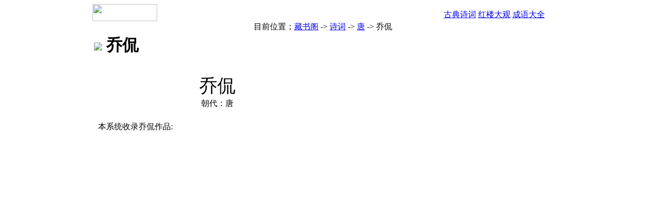

--- FILE ---
content_type: text/html; charset=utf-8
request_url: https://book.5ilog.com/cgi-bin/mz/poetry/shiren.aspx/12452.htm
body_size: 1263
content:
<html>
<head>
<META HTTP-EQUIV="Content-Type" CONTENT="text/html; charset=utf-8 ">
<title>乔侃 藏书阁 诗词 6万首中国古典诗词</title>
<LINK REL=stylesheet TYPE=text/css HREF=https://js.5ilog.com/qq/css/pub.css />
<LINK REL=stylesheet TYPE=text/css HREF=https://js.5ilog.com/qq/mz/mz.css />
<script src="https://js.5ilog.com/qq/js/pub.js"></script>
<script src="https://js.5ilog.com/qq/js/mzpub.js"></script>
<SCRIPT src="https://js.5ilog.com/qq/js/jsgg.js"></SCRIPT>
<SCRIPT src="https://js.5ilog.com/qq/img/banner/ADData.js"></SCRIPT>
</head>
<body>
<script src="https://js.5ilog.com/qq/js/standhead.js"></script>
<script>_writeQQHeadWide()</script>

<div align="center" >
<SCRIPT LANGUAGE="JavaScript">
google_color_border="DFAF68"
google_color_bg = "F9EEDA"
google_color_link = "CC6600"
_WQQGG("_QQBanner","self","book")
</SCRIPT>

<table width="915" border="0" align="center" cellpadding="0" cellspacing="0">
  <tr>
    <td width="127" rowspan="2"><img src="https://js.5ilog.com/qq/mz/img0501/img_02.gif" width="128" height="34"></td>
    <td height=10></td>
  </tr>
  <tr>
    <td align=right height="24" background="https://js.5ilog.com/qq/mz/img0501/home_03.gif" 
    style="background-position:bottom;padding-right:20px" class="black">
    <a href=/cgi-bin/mz/poetry/>古典诗词</a> <a href=/cgi-bin/mz/hlm/>红楼大观</a> <a href=/cgi-bin/mz/chengyu/i.aspx/>成语大全</a>
    <script>_DisWZ('X',0)</script>
    </td>
  </tr>
</table>

<!-- 下面table是导航 -->
<table class=clubdaohangtab  border="0" align="center" cellspacing="0">
<tr>
<td>目前位置；<a href=/cgi-bin/mz/>藏书阁</a> <span class=arrow>-></span>
<a href=/cgi-bin/mz/poetry/>诗词</a> <span class=arrow>-></span>
<a href=/cgi-bin/mz/poetry/viewchao48.htm>唐</a> -> 乔侃
</td>
<td align="right">
</td>
</tr>
</table>

<table width=915 cellspacing=1 cellpadding=10 class=mzbgtitle>
<tr><TD colspan=2 class=mzbgtitle style="padding:2px">
<h1 class=mztitle><img src=http://js.5ilog.com/qq/mz/img0501/arrow.gif>
乔侃</h1>
</tD></tr>
<tr><td valign=top class=mzbglight>


<center>
<span style="font-size:36px" class=mztitle1>乔侃</span><BR>
朝代：唐<BR>

<table>
<TR><TD>
<pre><font size=+1>
</font></pre>
</TD></TR>
</table>
</center>
本系统收录乔侃作品:<BR>

</td><td width=400 class=mzbglight valign=top>
<center>
<script>_WMZGG300x250()</script>
</center>
</td></tr></table>
<script src=https://js.5ilog.com/qq/js/mzfoot.js></script>
</BODY>
</HTML>